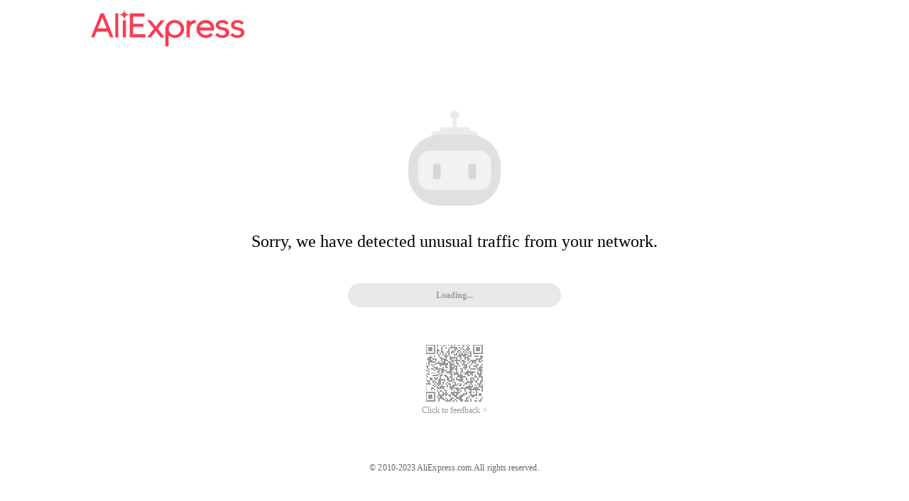

--- FILE ---
content_type: text/html;charset=UTF-8
request_url: https://pt.aliexpress.com/item/586807991.html
body_size: 469
content:

<script>sessionStorage.x5referer = window.location.href;var url = window.location.protocol + "//pt.aliexpress.com//item/586807991.html/_____tmd_____/punish?x5secdata=[base64].aliexpress.com%2fitem%2f586807991.html&x5step=1";window.location.replace(url);window._config_ = {"action":"captcha","url":"https://pt.aliexpress.com//item/586807991.html/_____tmd_____/punish?x5secdata=[base64].aliexpress.com%2fitem%2f586807991.html&x5step=1"};</script><!--rgv587_flag:sm-->

--- FILE ---
content_type: application/javascript
request_url: https://log.mmstat.com/eg.js?t=1764175237231
body_size: 83
content:
window.goldlog=(window.goldlog||{});goldlog.Etag="hxuuIXLYeXICAQMVgaTl3Dvs";goldlog.stag=2;

--- FILE ---
content_type: application/javascript
request_url: https://log.mmstat.com/eg.js?t=1764175240172
body_size: -76
content:
window.goldlog=(window.goldlog||{});goldlog.Etag="hxuuIb5On30CAQMVgaRld1uH";goldlog.stag=1;